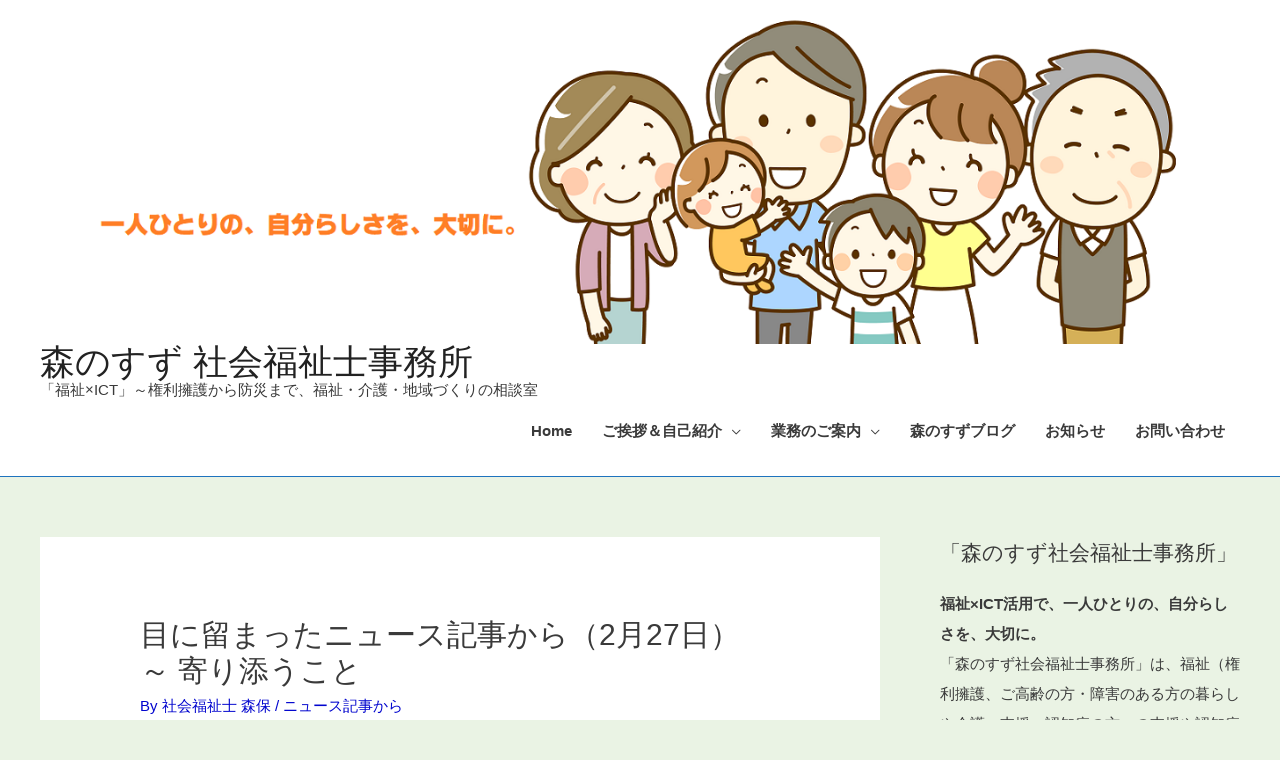

--- FILE ---
content_type: text/html; charset=UTF-8
request_url: http://morinosuzu.jp/2020/02/27/1336/
body_size: 45601
content:
<!DOCTYPE html>
<html lang="ja">
<head>
<meta charset="UTF-8">
<meta name="viewport" content="width=device-width, initial-scale=1">
<link rel="profile" href="http://gmpg.org/xfn/11">

<title>目に留まったニュース記事から（2月27日）　～ 寄り添うこと &#8211; 森のすず 社会福祉士事務所</title>
<link rel='dns-prefetch' href='//s0.wp.com' />
<link rel='dns-prefetch' href='//secure.gravatar.com' />
<link rel='dns-prefetch' href='//s.w.org' />
<link rel="alternate" type="application/rss+xml" title="森のすず 社会福祉士事務所 &raquo; フィード" href="http://morinosuzu.jp/feed/" />
<link rel="alternate" type="application/rss+xml" title="森のすず 社会福祉士事務所 &raquo; コメントフィード" href="http://morinosuzu.jp/comments/feed/" />
		<script type="text/javascript">
			window._wpemojiSettings = {"baseUrl":"https:\/\/s.w.org\/images\/core\/emoji\/11\/72x72\/","ext":".png","svgUrl":"https:\/\/s.w.org\/images\/core\/emoji\/11\/svg\/","svgExt":".svg","source":{"concatemoji":"http:\/\/morinosuzu.jp\/wp\/wp-includes\/js\/wp-emoji-release.min.js?ver=4.9.26"}};
			!function(e,a,t){var n,r,o,i=a.createElement("canvas"),p=i.getContext&&i.getContext("2d");function s(e,t){var a=String.fromCharCode;p.clearRect(0,0,i.width,i.height),p.fillText(a.apply(this,e),0,0);e=i.toDataURL();return p.clearRect(0,0,i.width,i.height),p.fillText(a.apply(this,t),0,0),e===i.toDataURL()}function c(e){var t=a.createElement("script");t.src=e,t.defer=t.type="text/javascript",a.getElementsByTagName("head")[0].appendChild(t)}for(o=Array("flag","emoji"),t.supports={everything:!0,everythingExceptFlag:!0},r=0;r<o.length;r++)t.supports[o[r]]=function(e){if(!p||!p.fillText)return!1;switch(p.textBaseline="top",p.font="600 32px Arial",e){case"flag":return s([55356,56826,55356,56819],[55356,56826,8203,55356,56819])?!1:!s([55356,57332,56128,56423,56128,56418,56128,56421,56128,56430,56128,56423,56128,56447],[55356,57332,8203,56128,56423,8203,56128,56418,8203,56128,56421,8203,56128,56430,8203,56128,56423,8203,56128,56447]);case"emoji":return!s([55358,56760,9792,65039],[55358,56760,8203,9792,65039])}return!1}(o[r]),t.supports.everything=t.supports.everything&&t.supports[o[r]],"flag"!==o[r]&&(t.supports.everythingExceptFlag=t.supports.everythingExceptFlag&&t.supports[o[r]]);t.supports.everythingExceptFlag=t.supports.everythingExceptFlag&&!t.supports.flag,t.DOMReady=!1,t.readyCallback=function(){t.DOMReady=!0},t.supports.everything||(n=function(){t.readyCallback()},a.addEventListener?(a.addEventListener("DOMContentLoaded",n,!1),e.addEventListener("load",n,!1)):(e.attachEvent("onload",n),a.attachEvent("onreadystatechange",function(){"complete"===a.readyState&&t.readyCallback()})),(n=t.source||{}).concatemoji?c(n.concatemoji):n.wpemoji&&n.twemoji&&(c(n.twemoji),c(n.wpemoji)))}(window,document,window._wpemojiSettings);
		</script>
		<style type="text/css">
img.wp-smiley,
img.emoji {
	display: inline !important;
	border: none !important;
	box-shadow: none !important;
	height: 1em !important;
	width: 1em !important;
	margin: 0 .07em !important;
	vertical-align: -0.1em !important;
	background: none !important;
	padding: 0 !important;
}
</style>
<link rel='stylesheet' id='astra-theme-css-css'  href='http://morinosuzu.jp/wp/wp-content/themes/astra/assets/css/minified/style.min.css?ver=1.4.10' type='text/css' media='all' />
<style id='astra-theme-css-inline-css' type='text/css'>
html{font-size:93.75%;}a,.page-title{color:#0205ce;}a:hover,a:focus{color:#91177a;}body,button,input,select,textarea{font-family:-apple-system,BlinkMacSystemFont,Segoe UI,Roboto,Oxygen-Sans,Ubuntu,Cantarell,Helvetica Neue,sans-serif;font-weight:inherit;font-size:15px;font-size:1rem;}blockquote{border-color:rgba(2,5,206,0.05);}.site-title{font-size:35px;font-size:2.33333333333rem;}.ast-archive-description .ast-archive-title{font-size:40px;font-size:2.66666666667rem;}.site-header .site-description{font-size:15px;font-size:1rem;}.entry-title{font-size:30px;font-size:2rem;}.comment-reply-title{font-size:24px;font-size:1.6rem;}.ast-comment-list #cancel-comment-reply-link{font-size:15px;font-size:1rem;}h1,.entry-content h1{font-size:48px;font-size:3.2rem;}h2,.entry-content h2{font-size:42px;font-size:2.8rem;}h3,.entry-content h3{font-size:30px;font-size:2rem;}h4,.entry-content h4{font-size:20px;font-size:1.33333333333rem;}h5,.entry-content h5{font-size:18px;font-size:1.2rem;}h6,.entry-content h6{font-size:15px;font-size:1rem;}.ast-single-post .entry-title,.page-title{font-size:30px;font-size:2rem;}#secondary,#secondary button,#secondary input,#secondary select,#secondary textarea{font-size:15px;font-size:1rem;}::selection{background-color:#14602b;color:#ffffff;}body,h1,.entry-title a,.entry-content h1,h2,.entry-content h2,h3,.entry-content h3,h4,.entry-content h4,h5,.entry-content h5,h6,.entry-content h6{color:#3a3a3a;}.tagcloud a:hover,.tagcloud a:focus,.tagcloud a.current-item{color:#ffffff;border-color:#0205ce;background-color:#0205ce;}.main-header-menu a,.ast-header-custom-item a{color:#3a3a3a;}.main-header-menu li:hover > a,.main-header-menu li:hover > .ast-menu-toggle,.main-header-menu .ast-masthead-custom-menu-items a:hover,.main-header-menu li.focus > a,.main-header-menu li.focus > .ast-menu-toggle,.main-header-menu .current-menu-item > a,.main-header-menu .current-menu-ancestor > a,.main-header-menu .current_page_item > a,.main-header-menu .current-menu-item > .ast-menu-toggle,.main-header-menu .current-menu-ancestor > .ast-menu-toggle,.main-header-menu .current_page_item > .ast-menu-toggle{color:#0205ce;}input:focus,input[type="text"]:focus,input[type="email"]:focus,input[type="url"]:focus,input[type="password"]:focus,input[type="reset"]:focus,input[type="search"]:focus,textarea:focus{border-color:#0205ce;}input[type="radio"]:checked,input[type=reset],input[type="checkbox"]:checked,input[type="checkbox"]:hover:checked,input[type="checkbox"]:focus:checked,input[type=range]::-webkit-slider-thumb{border-color:#0205ce;background-color:#0205ce;box-shadow:none;}.site-footer a:hover + .post-count,.site-footer a:focus + .post-count{background:#0205ce;border-color:#0205ce;}.ast-comment-meta{line-height:1.666666667;font-size:12px;font-size:0.8rem;}.single .nav-links .nav-previous,.single .nav-links .nav-next,.single .ast-author-details .author-title,.ast-comment-meta{color:#0205ce;}.menu-toggle,button,.ast-button,.button,input#submit,input[type="button"],input[type="submit"],input[type="reset"]{border-radius:2px;padding:10px 40px;color:#ffffff;border-color:#14602b;background-color:#14602b;}button:focus,.menu-toggle:hover,button:hover,.ast-button:hover,.button:hover,input[type=reset]:hover,input[type=reset]:focus,input#submit:hover,input#submit:focus,input[type="button"]:hover,input[type="button"]:focus,input[type="submit"]:hover,input[type="submit"]:focus{color:#ffffff;border-color:#91177a;background-color:#91177a;}.entry-meta,.entry-meta *{line-height:1.45;color:#0205ce;}.entry-meta a:hover,.entry-meta a:hover *,.entry-meta a:focus,.entry-meta a:focus *{color:#91177a;}blockquote,blockquote a{color:#000000;}.ast-404-layout-1 .ast-404-text{font-size:200px;font-size:13.3333333333rem;}.widget-title{font-size:21px;font-size:1.4rem;color:#3a3a3a;}#cat option,.secondary .calendar_wrap thead a,.secondary .calendar_wrap thead a:visited{color:#0205ce;}.secondary .calendar_wrap #today,.ast-progress-val span{background:#0205ce;}.secondary a:hover + .post-count,.secondary a:focus + .post-count{background:#0205ce;border-color:#0205ce;}.calendar_wrap #today > a{color:#ffffff;}.ast-pagination a,.page-links .page-link,.single .post-navigation a{color:#0205ce;}.ast-pagination a:hover,.ast-pagination a:focus,.ast-pagination > span:hover:not(.dots),.ast-pagination > span.current,.page-links > .page-link,.page-links .page-link:hover,.post-navigation a:hover{color:#91177a;}.ast-header-break-point .ast-mobile-menu-buttons-minimal.menu-toggle{background:transparent;color:#14602b;}.ast-header-break-point .ast-mobile-menu-buttons-outline.menu-toggle{background:transparent;border:1px solid #14602b;color:#14602b;}.ast-header-break-point .ast-mobile-menu-buttons-fill.menu-toggle{background:#14602b;}@media (min-width:545px){.ast-page-builder-template .comments-area,.single.ast-page-builder-template .entry-header,.single.ast-page-builder-template .post-navigation{max-width:1240px;margin-left:auto;margin-right:auto;}}body,.ast-separate-container{background-color:rgba(185,214,164,0.29);}@media (max-width:768px){.ast-archive-description .ast-archive-title{font-size:40px;}.entry-title{font-size:30px;}h1,.entry-content h1{font-size:30px;}h2,.entry-content h2{font-size:25px;}h3,.entry-content h3{font-size:20px;}.ast-single-post .entry-title,.page-title{font-size:30px;}}@media (max-width:544px){.ast-archive-description .ast-archive-title{font-size:40px;}.entry-title{font-size:30px;}h1,.entry-content h1{font-size:30px;}h2,.entry-content h2{font-size:25px;}h3,.entry-content h3{font-size:20px;}.ast-single-post .entry-title,.page-title{font-size:30px;}}@media (max-width:768px){html{font-size:85.5%;}}@media (max-width:544px){html{font-size:85.5%;}}@media (min-width:769px){.ast-container{max-width:1240px;}}@font-face {font-family: "Astra";src: url( http://morinosuzu.jp/wp/wp-content/themes/astra/assets/fonts/astra.woff) format("woff"),url( http://morinosuzu.jp/wp/wp-content/themes/astra/assets/fonts/astra.ttf) format("truetype"),url( http://morinosuzu.jp/wp/wp-content/themes/astra/assets/fonts/astra.svg#astra) format("svg");font-weight: normal;font-style: normal;}@media (max-width:921px) {.main-header-bar .main-header-bar-navigation{display:none;}}.ast-small-footer{border-top-style:solid;border-top-width:1px;border-top-color:#7a7a7a;}.ast-small-footer-wrap{text-align:center;}@media (max-width:920px){.ast-404-layout-1 .ast-404-text{font-size:100px;font-size:6.66666666667rem;}}
.ast-header-break-point .site-header{border-bottom-width:1px;border-bottom-color:#1e73be;}@media (min-width:769px){.main-header-bar{border-bottom-width:1px;border-bottom-color:#1e73be;}}@media (min-width:769px){#primary{width:70%;}#secondary{width:30%;}}
.main-header-bar-wrap::before {content: '921';}@media all and ( min-width: 922px ) {.main-header-bar-wrap::before {content: '';}}
</style>
<link rel='stylesheet' id='contact-form-7-css'  href='http://morinosuzu.jp/wp/wp-content/plugins/contact-form-7/includes/css/styles.css?ver=5.1.6' type='text/css' media='all' />
<link rel='stylesheet' id='astra-contact-form-7-css'  href='http://morinosuzu.jp/wp/wp-content/themes/astra/assets/css/minified/compatibility/contact-form-7.min.css?ver=1.4.10' type='text/css' media='all' />
<link rel='stylesheet' id='toc-screen-css'  href='http://morinosuzu.jp/wp/wp-content/plugins/table-of-contents-plus/screen.min.css?ver=1509' type='text/css' media='all' />
<link rel='stylesheet' id='h5p-plugin-styles-css'  href='http://morinosuzu.jp/wp/wp-content/plugins/h5p/h5p-php-library/styles/h5p.css?ver=1.15.4' type='text/css' media='all' />
<!-- Inline jetpack_facebook_likebox -->
<style id='jetpack_facebook_likebox-inline-css' type='text/css'>
.widget_facebook_likebox {
	overflow: hidden;
}

</style>
<link rel='stylesheet' id='social-logos-css'  href='http://morinosuzu.jp/wp/wp-content/plugins/jetpack/_inc/social-logos/social-logos.min.css?ver=1' type='text/css' media='all' />
<link rel='stylesheet' id='jetpack_css-css'  href='http://morinosuzu.jp/wp/wp-content/plugins/jetpack/css/jetpack.css?ver=6.8.5' type='text/css' media='all' />
<!--[if IE]>
<script type='text/javascript' src='http://morinosuzu.jp/wp/wp-content/themes/astra/assets/js/minified/flexibility.min.js?ver=1.4.10'></script>
<script type='text/javascript'>
flexibility(document.documentElement);
</script>
<![endif]-->
<!--[if IE]>
<script type='text/javascript' src='http://morinosuzu.jp/wp/wp-content/themes/astra/assets/js/minified/custom-events-polyfill.min.js?ver=1.4.10'></script>
<![endif]-->
<script type='text/javascript' src='http://morinosuzu.jp/wp/wp-includes/js/jquery/jquery.js?ver=1.12.4'></script>
<script type='text/javascript' src='http://morinosuzu.jp/wp/wp-includes/js/jquery/jquery-migrate.min.js?ver=1.4.1'></script>
<link rel='https://api.w.org/' href='http://morinosuzu.jp/wp-json/' />
<link rel="EditURI" type="application/rsd+xml" title="RSD" href="http://morinosuzu.jp/wp/xmlrpc.php?rsd" />
<link rel="wlwmanifest" type="application/wlwmanifest+xml" href="http://morinosuzu.jp/wp/wp-includes/wlwmanifest.xml" /> 
<link rel='prev' title='その場その場の。（2020年2月④）～週に一度はカレーの日' href='http://morinosuzu.jp/2020/02/27/1333/' />
<link rel='next' title='新型ウィルスへの対応でも、誰ひとり取り残されないように・・・' href='http://morinosuzu.jp/2020/02/28/1338/' />
<meta name="generator" content="WordPress 4.9.26" />
<link rel="canonical" href="http://morinosuzu.jp/2020/02/27/1336/" />
<link rel='shortlink' href='https://wp.me/padGCE-ly' />
<link rel="alternate" type="application/json+oembed" href="http://morinosuzu.jp/wp-json/oembed/1.0/embed?url=http%3A%2F%2Fmorinosuzu.jp%2F2020%2F02%2F27%2F1336%2F" />
<link rel="alternate" type="text/xml+oembed" href="http://morinosuzu.jp/wp-json/oembed/1.0/embed?url=http%3A%2F%2Fmorinosuzu.jp%2F2020%2F02%2F27%2F1336%2F&#038;format=xml" />

<link rel='dns-prefetch' href='//v0.wordpress.com'/>
<style type='text/css'>img#wpstats{display:none}</style>
<!-- Jetpack Open Graph Tags -->
<meta property="og:type" content="article" />
<meta property="og:title" content="目に留まったニュース記事から（2月27日）　～ 寄り添うこと" />
<meta property="og:url" content="http://morinosuzu.jp/2020/02/27/1336/" />
<meta property="og:description" content="おはようございます、森のすず社会福祉士会です。 今日の明石の空は、雲は多いですが日差しはしっかりあります。 今&hellip;" />
<meta property="article:published_time" content="2020-02-26T22:50:26+00:00" />
<meta property="article:modified_time" content="2020-02-26T22:50:26+00:00" />
<meta property="og:site_name" content="森のすず 社会福祉士事務所" />
<meta property="og:image" content="http://morinosuzu.jp/wp/wp-content/uploads/2018/09/森のすず.png" />
<meta property="og:image:width" content="442" />
<meta property="og:image:height" content="470" />
<meta property="og:locale" content="ja_JP" />
<meta name="twitter:creator" content="@morinosuzu_sw" />
<meta name="twitter:site" content="@morinosuzu_sw" />
<meta name="twitter:text:title" content="目に留まったニュース記事から（2月27日）　～ 寄り添うこと" />
<meta name="twitter:image" content="http://morinosuzu.jp/wp/wp-content/uploads/2018/09/森のすず.png" />
<meta name="twitter:card" content="summary" />

<!-- End Jetpack Open Graph Tags -->
<link rel="icon" href="http://morinosuzu.jp/wp/wp-content/uploads/2018/09/森のすず-150x150.png" sizes="32x32" />
<link rel="icon" href="http://morinosuzu.jp/wp/wp-content/uploads/2018/09/森のすず.png" sizes="192x192" />
<link rel="apple-touch-icon-precomposed" href="http://morinosuzu.jp/wp/wp-content/uploads/2018/09/森のすず.png" />
<meta name="msapplication-TileImage" content="http://morinosuzu.jp/wp/wp-content/uploads/2018/09/森のすず.png" />
</head>

<body itemtype='https://schema.org/Blog' itemscope='itemscope' class="post-template-default single single-post postid-1336 single-format-standard wp-custom-logo ast-separate-container ast-right-sidebar astra-1.4.10 ast-header-custom-item-inside ast-blog-single-style-1 ast-single-post ast-normal-title-enabled">

<div id="page" class="hfeed site">
	<a class="skip-link screen-reader-text" href="#content">コンテンツへスキップ</a>

	
	
		<header itemtype="https://schema.org/WPHeader" itemscope="itemscope" id="masthead" class="site-header header-main-layout-1 ast-primary-menu-enabled ast-hide-custom-menu-mobile ast-menu-toggle-icon ast-mobile-header-inline" role="banner">

			
			
<div class="main-header-bar-wrap">
	<div class="main-header-bar">
				<div class="ast-container">

			<div class="ast-flex main-header-container">
				
		<div class="site-branding">
			<div class="ast-site-identity" itemscope="itemscope" itemtype="https://schema.org/Organization">
				<span class="site-logo-img"><a href="http://morinosuzu.jp/" class="custom-logo-link" rel="home" itemprop="url"><img width="1365" height="374" src="http://morinosuzu.jp/wp/wp-content/uploads/2018/08/cropped-banar-1.png" class="custom-logo" alt="森のすず 社会福祉士事務所" itemprop="logo" srcset="http://morinosuzu.jp/wp/wp-content/uploads/2018/08/cropped-banar-1.png 1365w, http://morinosuzu.jp/wp/wp-content/uploads/2018/08/cropped-banar-1-300x82.png 300w, http://morinosuzu.jp/wp/wp-content/uploads/2018/08/cropped-banar-1-768x210.png 768w, http://morinosuzu.jp/wp/wp-content/uploads/2018/08/cropped-banar-1-1024x281.png 1024w" sizes="(max-width: 1365px) 100vw, 1365px" /></a></span><div class="ast-site-title-wrap">
							<span class="site-title" itemprop="name">
					<a href="http://morinosuzu.jp/" rel="home" itemprop="url" >
						森のすず 社会福祉士事務所
					</a>
				</span>
							<p class="site-description" itemprop="description">
					「福祉×ICT」～権利擁護から防災まで、福祉・介護・地域づくりの相談室
				</p>
						</div>			</div>
		</div>

		<!-- .site-branding -->
				<div class="ast-mobile-menu-buttons">

			
					<div class="ast-button-wrap">
			<button type="button" class="menu-toggle main-header-menu-toggle  ast-mobile-menu-buttons-minimal " rel="main-menu" aria-controls='primary-menu' aria-expanded='false'>
				<span class="screen-reader-text">メインメニュー</span>
				<span class="menu-toggle-icon"></span>
							</button>
		</div>
			
			
		</div>
			<div class="ast-main-header-bar-alignment"><div class="main-header-bar-navigation"><nav itemtype="https://schema.org/SiteNavigationElement" itemscope="itemscope" id="site-navigation" class="ast-flex-grow-1" role="navigation" aria-label="Site Navigation"><div class="main-navigation"><ul id="primary-menu" class="main-header-menu ast-flex ast-justify-content-flex-end submenu-with-border"><li id="menu-item-19" class="menu-item menu-item-type-custom menu-item-object-custom menu-item-home menu-item-19"><a href="http://morinosuzu.jp/">Home</a></li>
<li id="menu-item-153" class="menu-item menu-item-type-post_type menu-item-object-page menu-item-has-children menu-item-153"><a href="http://morinosuzu.jp/about/">ご挨拶＆自己紹介</a>
<ul class="sub-menu">
	<li id="menu-item-155" class="menu-item menu-item-type-post_type menu-item-object-page menu-item-155"><a href="http://morinosuzu.jp/about/greeting/">ご挨拶</a></li>
	<li id="menu-item-154" class="menu-item menu-item-type-post_type menu-item-object-page menu-item-154"><a href="http://morinosuzu.jp/about/aboutme/">代表自己紹介</a></li>
</ul>
</li>
<li id="menu-item-150" class="menu-item menu-item-type-post_type menu-item-object-page menu-item-has-children menu-item-150"><a href="http://morinosuzu.jp/consultation/">業務のご案内</a>
<ul class="sub-menu">
	<li id="menu-item-152" class="menu-item menu-item-type-post_type menu-item-object-page menu-item-152"><a href="http://morinosuzu.jp/consultation/welfare/">業務内容（福祉）</a></li>
	<li id="menu-item-151" class="menu-item menu-item-type-post_type menu-item-object-page menu-item-151"><a href="http://morinosuzu.jp/consultation/ict/">業務のご案内（ICT）</a></li>
</ul>
</li>
<li id="menu-item-21" class="menu-item menu-item-type-post_type menu-item-object-page current_page_parent menu-item-21"><a href="http://morinosuzu.jp/blog/">森のすずブログ</a></li>
<li id="menu-item-608" class="menu-item menu-item-type-post_type menu-item-object-page menu-item-608"><a href="http://morinosuzu.jp/info-2/">お知らせ</a></li>
<li id="menu-item-149" class="menu-item menu-item-type-post_type menu-item-object-page menu-item-149"><a href="http://morinosuzu.jp/info/">お問い合わせ</a></li>
</ul></div></nav></div></div>			</div><!-- Main Header Container -->
		</div><!-- ast-row -->
			</div> <!-- Main Header Bar -->
</div> <!-- Main Header Bar Wrap -->

			
		</header><!-- #masthead -->
		
	
	
	<div id="content" class="site-content">

		<div class="ast-container">

		

	<div id="primary" class="content-area primary">

		
					<main id="main" class="site-main" role="main">

				
					
					

<article itemtype="https://schema.org/CreativeWork" itemscope="itemscope" id="post-1336" class="post-1336 post type-post status-publish format-standard hentry category-459 tag-479 tag-480 ast-article-single">

	
	
<div class="ast-post-format- ast-no-thumb single-layout-1">

	
	<header class="entry-header ast-no-thumbnail">

		
				<div class="ast-single-post-order">
			<h1 class="entry-title" itemprop="headline">目に留まったニュース記事から（2月27日）　～ 寄り添うこと</h1><div class="entry-meta">By <span class="posted-by vcard author" itemtype="https://schema.org/Person" itemscope="itemscope" itemprop="author"> <a class="url fn n" title="View all posts by 社会福祉士 森保" href="http://morinosuzu.jp/author/wpmaster/" rel="author" itemprop="url"> <span class="author-name" itemprop="name">社会福祉士 森保</span> </a></span> / <span class="cat-links"><a href="http://morinosuzu.jp/category/%e3%83%8b%e3%83%a5%e3%83%bc%e3%82%b9%e8%a8%98%e4%ba%8b%e3%81%8b%e3%82%89/" rel="category tag">ニュース記事から</a></span></div>		</div>
		
		
	</header><!-- .entry-header -->

	
	<div class="entry-content clear" itemprop="text">

		
		<p>おはようございます、森のすず社会福祉士会です。<br />
今日の明石の空は、雲は多いですが日差しはしっかりあります。<br />
今日もぼちぼちいきましょう。</p>
<p>さて、Googleアラートで届いたニュースの中で気になったものを取り上げます。</p>
<figure id="attachment_1312" class="wp-caption aligncenter">
<figure id="attachment_1312" class="wp-caption aligncenter">
<p><figure id="attachment_1312" style="width: 182px" class="wp-caption aligncenter"><img class="wp-image-1312" src="http://morinosuzu.jp/wp/wp-content/uploads/2020/02/animal_character_nezumi_cheese.png" alt="" width="182" height="189" /><figcaption class="wp-caption-text">何がうれしいって「社会福祉士」っていう言葉を記事中に見つけた時。</figcaption></figure></figure>
</figure>
<p>「寄り添う」って言う言葉は、少なくとも最近の医療や福祉業界では頻繁に見かけます。<br />
私も使います。「あなたに寄り添います」って。<br />
でも、この寄り添うって、つきつめて考えようとすると、難しいと思ってます。<br />
そもそも、寄り添う側から、「あなたに寄り添ってますよ」というのは、アリなのか？と思います。<br />
医療や福祉で用いられる寄り添うは、身体の物理的な寄り添う行動よりも、精神的心理的な寄り添うだと思うので、目に見えません。<br />
なので、「寄り添う」を使いながらも、一体どういうことなんだ？とおもうことはしばしば。</p>
<p>そして、今日のgoogleアラートが運んできた見出しにありました。<br />
山陰中央新報のコラム。</p>
<p>&nbsp;</p>
<p><span style="color: #008080; font-size: 14pt;"><span style="text-align: left; text-transform: none; line-height: 1.2; text-indent: 0px; letter-spacing: normal; font-family: 'メイリオ','Meiryo',verdana,'Osaka','ＭＳ Ｐゴシック','MS PGothic',Sans-Serif; font-style: normal; font-variant: normal; font-weight: normal; text-decoration: none; word-spacing: 0px; display: inline !important; white-space: normal; zoom: 1; orphans: 2; float: none; -webkit-text-stroke-width: 0px; background-color: #ffffff;"><strong>寄り添う看護とは</strong><br />
</span>山陰中央新報　2月26日</span><br />
<a href="http://www.sanin-chuo.co.jp/www/contents/1582682649235/" target="_blank" rel="noopener"><span style="color: #008080;">http://www.sanin-chuo.co.jp/www/contents/1582682649235/</span></a></p>
<p>私は看護師ではないのですが、興味が湧いたので読んでみました。<br />
あぁ、なるほどなぁ、そうだなぁと思うことが書いてあり、社会福祉士の私にも共感できる内容でした。</p>
<p>&nbsp;</p>
<p>そして、嬉しかったのは、このの部分。</p>
<blockquote><p><span style="display: inline !important; float: none; background-color: #ffffff; color: #222222; font-family: 'メイリオ','Meiryo',verdana,'Osaka','ＭＳ Ｐゴシック','MS PGothic',Sans-Serif; font-size: 100%; font-style: normal; font-variant: normal; font-weight: 400; letter-spacing: normal; orphans: 2; text-align: left; text-decoration: none; text-indent: 0px; text-transform: none; -webkit-text-stroke-width: 0px; white-space: normal; word-spacing: 0px; zoom: 1;">看護師のほか、社会福祉士、栄養士、薬剤師らが家族と共に、最期の看取りを含めて対象者に寄り添う。<br />
（<a href="http://www.sanin-chuo.co.jp/www/contents/1582682649235/" target="_blank" rel="noopener">上記記事</a>より引用）<br />
</span></p></blockquote>
<p>社会福祉士が挙げられている部分です。<br />
なかなか、社会福祉士って世間の知名度が低くて名前をあげてもらえず「その他」に含まれることが多いんですよね。<br />
寄り添っている職種として挙げてもらえているところが、嬉しかったです。<br />
そして、責任を感じます。</p>
<p>私は寄り添えていると言えるんだろうか？と思いますし、問い続ける必要があるんだと思いました。</p>
<p>ひとつづつ、積み重ねていこうと思います。</p>
<p>&nbsp;</p>
<p>では、今日も一日、よい一日になりますように。</p>
<p>&nbsp;</p>
<div class="sharedaddy sd-sharing-enabled"><div class="robots-nocontent sd-block sd-social sd-social-icon-text sd-sharing"><h3 class="sd-title">印刷と共有</h3><div class="sd-content"><ul><li><a href="#" class="sharing-anchor sd-button share-more"><span>共有</span></a></li><li class="share-end"></li></ul><div class="sharing-hidden"><div class="inner" style="display: none;"><ul><li class="share-print"><a rel="nofollow noopener noreferrer" data-shared="" class="share-print sd-button share-icon" href="http://morinosuzu.jp/2020/02/27/1336/#print" target="_blank" title="クリックして印刷"><span>印刷</span></a></li><li class="share-twitter"><a rel="nofollow noopener noreferrer" data-shared="sharing-twitter-1336" class="share-twitter sd-button share-icon" href="http://morinosuzu.jp/2020/02/27/1336/?share=twitter" target="_blank" title="クリックして Twitter で共有"><span>Twitter</span></a></li><li class="share-end"></li><li class="share-facebook"><a rel="nofollow noopener noreferrer" data-shared="sharing-facebook-1336" class="share-facebook sd-button share-icon" href="http://morinosuzu.jp/2020/02/27/1336/?share=facebook" target="_blank" title="Facebook で共有するにはクリックしてください"><span>Facebook</span></a></li><li class="share-end"></li></ul></div></div></div></div></div>
		
		
			</div><!-- .entry-content .clear -->
</div>

	
</article><!-- #post-## -->


	<nav class="navigation post-navigation" role="navigation">
		<h2 class="screen-reader-text">投稿ナビゲーション</h2>
		<div class="nav-links"><div class="nav-previous"><a href="http://morinosuzu.jp/2020/02/27/1333/" rel="prev"><span class="ast-left-arrow">&larr;</span> 前の投稿</a></div><div class="nav-next"><a href="http://morinosuzu.jp/2020/02/28/1338/" rel="next">次の投稿 <span class="ast-right-arrow">&rarr;</span></a></div></div>
	</nav>
					
					
				
			</main><!-- #main -->
			
		
	</div><!-- #primary -->


	
<div itemtype="https://schema.org/WPSideBar" itemscope="itemscope" id="secondary" class="widget-area secondary" role="complementary">

	<div class="sidebar-main">

		
		
			<aside id="text-3" class="widget widget_text"><h2 class="widget-title">「森のすず社会福祉士事務所」</h2>			<div class="textwidget"><p><strong>福祉×ICT活用で、一人ひとりの、自分らしさを、大切に。</strong><br />
「森のすず社会福祉士事務所」は、福祉（権利擁護、ご高齢の方・障害のある方の暮らしや介護・支援、認知症の方への支援や認知症の理解・啓発、等）についてのご相談と、福祉や企業・団体でのICTやWebの活用のご相談をお受けいたします。</p>
<p>兵庫県南部（神戸~姫路）エリアを中心に活動しています。</p>
<p>お気軽にご相談、お問い合わせください。</p>
<p><strong>お問い合わせ</strong></p>
<p><a href="http://morinosuzu.jp/%e5%95%8f%e3%81%84%e5%90%88%e3%82%8f%e3%81%9b%ef%bc%92/">問い合わせフォーム</a><br />
TEL：080-9742-8629<br />
MAIL：sw.morinosuzu★gmail.com<br />
（★を＠に変更してください。メールの場合、返信に数日かかる場合があります。）</p>
<p><strong>所在地</strong><br />
兵庫県明石市（対応エリア：神戸~姫路あたり）</p>
<p>&nbsp;</p>
</div>
		</aside>		<aside id="recent-posts-4" class="widget widget_recent_entries">		<h2 class="widget-title">最近のブログ</h2>		<ul>
											<li>
					<a href="http://morinosuzu.jp/2026/01/05/1837/">2026、始まりました。</a>
											<span class="post-date">2026年1月5日</span>
									</li>
											<li>
					<a href="http://morinosuzu.jp/2025/07/05/1835/">誰が真ん中で、真ん中とは何か。</a>
											<span class="post-date">2025年7月5日</span>
									</li>
											<li>
					<a href="http://morinosuzu.jp/2025/02/11/1830/">本の紹介『カモメになったペンギン』</a>
											<span class="post-date">2025年2月11日</span>
									</li>
											<li>
					<a href="http://morinosuzu.jp/2025/02/11/1828/">本の紹介『あんぱんまん』と『それいけ！アンパンマン』</a>
											<span class="post-date">2025年2月11日</span>
									</li>
											<li>
					<a href="http://morinosuzu.jp/2025/02/11/1826/">本の紹介『ようこそ！FACT(東京S区第二支部)へ（１から4） 』</a>
											<span class="post-date">2025年2月11日</span>
									</li>
					</ul>
		</aside><aside id="facebook-likebox-2" class="widget widget_facebook_likebox"><h2 class="widget-title"><a href="https://www.facebook.com/morinosuzu/">Facebookもご覧ください</a></h2>		<div id="fb-root"></div>
		<div class="fb-page" data-href="https://www.facebook.com/morinosuzu/" data-width="500"  data-height="130" data-hide-cover="false" data-show-facepile="false" data-show-posts="false">
		<div class="fb-xfbml-parse-ignore"><blockquote cite="https://www.facebook.com/morinosuzu/"><a href="https://www.facebook.com/morinosuzu/">Facebookもご覧ください</a></blockquote></div>
		</div>
		</aside><aside id="search-3" class="widget widget_search"><h2 class="widget-title">サイト内検索</h2><form role="search" method="get" class="search-form" action="http://morinosuzu.jp/">
				<label>
					<span class="screen-reader-text">検索:</span>
					<input type="search" class="search-field" placeholder="検索&hellip;" value="" name="s" />
				</label>
				<input type="submit" class="search-submit" value="検索" />
			</form></aside><aside id="categories-4" class="widget widget_categories"><h2 class="widget-title">ブログカテゴリー</h2>		<ul>
	<li class="cat-item cat-item-162"><a href="http://morinosuzu.jp/category/%e3%82%ab%e3%83%ac%e3%83%bc%e3%81%ae%e6%97%a5/" >カレーの日</a> (75)
</li>
	<li class="cat-item cat-item-459"><a href="http://morinosuzu.jp/category/%e3%83%8b%e3%83%a5%e3%83%bc%e3%82%b9%e8%a8%98%e4%ba%8b%e3%81%8b%e3%82%89/" >ニュース記事から</a> (17)
</li>
	<li class="cat-item cat-item-137"><a href="http://morinosuzu.jp/category/%e3%83%8e%e3%83%b3%e3%82%b8%e3%83%a3%e3%83%b3%e3%83%ab/" >ノンジャンル</a> (21)
</li>
	<li class="cat-item cat-item-22"><a href="http://morinosuzu.jp/category/%e4%bb%8b%e8%ad%b7%e3%83%bb%e4%bb%8b%e8%ad%b7%e4%bf%9d%e9%99%ba/" >介護・介護保険</a> (5)
</li>
	<li class="cat-item cat-item-45"><a href="http://morinosuzu.jp/category/%e4%bc%81%e7%94%bb%e3%83%bb%e7%a0%94%e4%bf%ae/" >企画・研修</a> (18)
</li>
	<li class="cat-item cat-item-328"><a href="http://morinosuzu.jp/category/%e5%ad%90%e3%81%a9%e3%82%82/" >子ども</a> (8)
</li>
	<li class="cat-item cat-item-457"><a href="http://morinosuzu.jp/category/%e6%88%90%e5%b9%b4%e5%be%8c%e8%a6%8b%e5%88%b6%e5%ba%a6/" >成年後見制度</a> (1)
</li>
	<li class="cat-item cat-item-462"><a href="http://morinosuzu.jp/category/%e6%98%a0%e7%94%bb/" >映画</a> (4)
</li>
	<li class="cat-item cat-item-1"><a href="http://morinosuzu.jp/category/%e6%9c%aa%e5%88%86%e9%a1%9e/" >未分類</a> (63)
</li>
	<li class="cat-item cat-item-132"><a href="http://morinosuzu.jp/category/%e6%a3%ae%e3%81%ae%e5%a5%a5%e5%ba%95/" >森の奥底</a> (10)
</li>
	<li class="cat-item cat-item-448"><a href="http://morinosuzu.jp/category/%e6%ad%af%e3%81%a8%e3%81%af%e3%81%81%e3%81%a8%e3%81%ae%e3%81%8a%e8%a9%b1/" >歯とはぁとのお話</a> (2)
</li>
	<li class="cat-item cat-item-142"><a href="http://morinosuzu.jp/category/%e7%81%bd%e5%ae%b3/" >災害</a> (18)
</li>
	<li class="cat-item cat-item-27"><a href="http://morinosuzu.jp/category/%e7%99%ba%e9%81%94/" >発達</a> (1)
</li>
	<li class="cat-item cat-item-28"><a href="http://morinosuzu.jp/category/%e7%99%ba%e9%81%94%e9%9a%9c%e5%ae%b3/" >発達障害</a> (2)
</li>
	<li class="cat-item cat-item-13"><a href="http://morinosuzu.jp/category/%e7%a4%be%e4%bc%9a%e7%a6%8f%e7%a5%89/" >社会福祉</a> (45)
</li>
	<li class="cat-item cat-item-53"><a href="http://morinosuzu.jp/category/%e8%aa%8d%e7%9f%a5%e7%97%87/" >認知症</a> (24)
</li>
	<li class="cat-item cat-item-182"><a href="http://morinosuzu.jp/category/%e8%aa%ad%e6%9b%b8/" >読書</a> (23)
</li>
	<li class="cat-item cat-item-14"><a href="http://morinosuzu.jp/category/%e9%9b%91%e8%ab%87/" >雑談</a> (48)
</li>
		</ul>
</aside><aside id="archives-4" class="widget widget_archive"><h2 class="widget-title">ブログ記事アーカイブ</h2>		<ul>
			<li><a href='http://morinosuzu.jp/2026/01/'>2026年1月</a></li>
	<li><a href='http://morinosuzu.jp/2025/07/'>2025年7月</a></li>
	<li><a href='http://morinosuzu.jp/2025/02/'>2025年2月</a></li>
	<li><a href='http://morinosuzu.jp/2025/01/'>2025年1月</a></li>
	<li><a href='http://morinosuzu.jp/2024/11/'>2024年11月</a></li>
	<li><a href='http://morinosuzu.jp/2024/08/'>2024年8月</a></li>
	<li><a href='http://morinosuzu.jp/2024/07/'>2024年7月</a></li>
	<li><a href='http://morinosuzu.jp/2024/05/'>2024年5月</a></li>
	<li><a href='http://morinosuzu.jp/2024/04/'>2024年4月</a></li>
	<li><a href='http://morinosuzu.jp/2024/01/'>2024年1月</a></li>
	<li><a href='http://morinosuzu.jp/2023/09/'>2023年9月</a></li>
	<li><a href='http://morinosuzu.jp/2023/05/'>2023年5月</a></li>
	<li><a href='http://morinosuzu.jp/2023/04/'>2023年4月</a></li>
	<li><a href='http://morinosuzu.jp/2022/11/'>2022年11月</a></li>
	<li><a href='http://morinosuzu.jp/2022/04/'>2022年4月</a></li>
	<li><a href='http://morinosuzu.jp/2022/01/'>2022年1月</a></li>
	<li><a href='http://morinosuzu.jp/2021/08/'>2021年8月</a></li>
	<li><a href='http://morinosuzu.jp/2021/07/'>2021年7月</a></li>
	<li><a href='http://morinosuzu.jp/2021/06/'>2021年6月</a></li>
	<li><a href='http://morinosuzu.jp/2021/01/'>2021年1月</a></li>
	<li><a href='http://morinosuzu.jp/2020/10/'>2020年10月</a></li>
	<li><a href='http://morinosuzu.jp/2020/08/'>2020年8月</a></li>
	<li><a href='http://morinosuzu.jp/2020/07/'>2020年7月</a></li>
	<li><a href='http://morinosuzu.jp/2020/06/'>2020年6月</a></li>
	<li><a href='http://morinosuzu.jp/2020/05/'>2020年5月</a></li>
	<li><a href='http://morinosuzu.jp/2020/04/'>2020年4月</a></li>
	<li><a href='http://morinosuzu.jp/2020/03/'>2020年3月</a></li>
	<li><a href='http://morinosuzu.jp/2020/02/'>2020年2月</a></li>
	<li><a href='http://morinosuzu.jp/2020/01/'>2020年1月</a></li>
	<li><a href='http://morinosuzu.jp/2019/12/'>2019年12月</a></li>
	<li><a href='http://morinosuzu.jp/2019/11/'>2019年11月</a></li>
	<li><a href='http://morinosuzu.jp/2019/10/'>2019年10月</a></li>
	<li><a href='http://morinosuzu.jp/2019/09/'>2019年9月</a></li>
	<li><a href='http://morinosuzu.jp/2019/08/'>2019年8月</a></li>
	<li><a href='http://morinosuzu.jp/2019/07/'>2019年7月</a></li>
	<li><a href='http://morinosuzu.jp/2019/06/'>2019年6月</a></li>
	<li><a href='http://morinosuzu.jp/2019/05/'>2019年5月</a></li>
	<li><a href='http://morinosuzu.jp/2019/04/'>2019年4月</a></li>
	<li><a href='http://morinosuzu.jp/2019/03/'>2019年3月</a></li>
	<li><a href='http://morinosuzu.jp/2019/02/'>2019年2月</a></li>
	<li><a href='http://morinosuzu.jp/2019/01/'>2019年1月</a></li>
	<li><a href='http://morinosuzu.jp/2018/12/'>2018年12月</a></li>
	<li><a href='http://morinosuzu.jp/2018/11/'>2018年11月</a></li>
	<li><a href='http://morinosuzu.jp/2018/10/'>2018年10月</a></li>
	<li><a href='http://morinosuzu.jp/2018/09/'>2018年9月</a></li>
	<li><a href='http://morinosuzu.jp/2018/08/'>2018年8月</a></li>
		</ul>
		</aside><aside id="calendar-3" class="widget widget_calendar"><h2 class="widget-title">ブログカレンダー</h2><div id="calendar_wrap" class="calendar_wrap"><table id="wp-calendar">
	<caption>2020年2月</caption>
	<thead>
	<tr>
		<th scope="col" title="月曜日">月</th>
		<th scope="col" title="火曜日">火</th>
		<th scope="col" title="水曜日">水</th>
		<th scope="col" title="木曜日">木</th>
		<th scope="col" title="金曜日">金</th>
		<th scope="col" title="土曜日">土</th>
		<th scope="col" title="日曜日">日</th>
	</tr>
	</thead>

	<tfoot>
	<tr>
		<td colspan="3" id="prev"><a href="http://morinosuzu.jp/2020/01/">&laquo; 1月</a></td>
		<td class="pad">&nbsp;</td>
		<td colspan="3" id="next"><a href="http://morinosuzu.jp/2020/03/">3月 &raquo;</a></td>
	</tr>
	</tfoot>

	<tbody>
	<tr>
		<td colspan="5" class="pad">&nbsp;</td><td><a href="http://morinosuzu.jp/2020/02/01/" aria-label="2020年2月1日 に投稿を公開">1</a></td><td><a href="http://morinosuzu.jp/2020/02/02/" aria-label="2020年2月2日 に投稿を公開">2</a></td>
	</tr>
	<tr>
		<td><a href="http://morinosuzu.jp/2020/02/03/" aria-label="2020年2月3日 に投稿を公開">3</a></td><td><a href="http://morinosuzu.jp/2020/02/04/" aria-label="2020年2月4日 に投稿を公開">4</a></td><td><a href="http://morinosuzu.jp/2020/02/05/" aria-label="2020年2月5日 に投稿を公開">5</a></td><td><a href="http://morinosuzu.jp/2020/02/06/" aria-label="2020年2月6日 に投稿を公開">6</a></td><td><a href="http://morinosuzu.jp/2020/02/07/" aria-label="2020年2月7日 に投稿を公開">7</a></td><td>8</td><td><a href="http://morinosuzu.jp/2020/02/09/" aria-label="2020年2月9日 に投稿を公開">9</a></td>
	</tr>
	<tr>
		<td><a href="http://morinosuzu.jp/2020/02/10/" aria-label="2020年2月10日 に投稿を公開">10</a></td><td>11</td><td><a href="http://morinosuzu.jp/2020/02/12/" aria-label="2020年2月12日 に投稿を公開">12</a></td><td><a href="http://morinosuzu.jp/2020/02/13/" aria-label="2020年2月13日 に投稿を公開">13</a></td><td>14</td><td><a href="http://morinosuzu.jp/2020/02/15/" aria-label="2020年2月15日 に投稿を公開">15</a></td><td>16</td>
	</tr>
	<tr>
		<td>17</td><td><a href="http://morinosuzu.jp/2020/02/18/" aria-label="2020年2月18日 に投稿を公開">18</a></td><td>19</td><td>20</td><td>21</td><td>22</td><td>23</td>
	</tr>
	<tr>
		<td>24</td><td>25</td><td>26</td><td><a href="http://morinosuzu.jp/2020/02/27/" aria-label="2020年2月27日 に投稿を公開">27</a></td><td><a href="http://morinosuzu.jp/2020/02/28/" aria-label="2020年2月28日 に投稿を公開">28</a></td><td>29</td>
		<td class="pad" colspan="1">&nbsp;</td>
	</tr>
	</tbody>
	</table></div></aside>
		
		
	</div><!-- .sidebar-main -->
</div><!-- #secondary -->


			
			</div> <!-- ast-container -->

		</div><!-- #content -->

		
		
		
		<footer itemtype="https://schema.org/WPFooter" itemscope="itemscope" id="colophon" class="site-footer" role="contentinfo">

			
			
<div class="ast-small-footer footer-sml-layout-1">
	<div class="ast-footer-overlay">
		<div class="ast-container">
			<div class="ast-small-footer-wrap" >
									<div class="ast-small-footer-section ast-small-footer-section-1" >
						Copyright &copy; 2026 <span class="ast-footer-site-title">森のすず 社会福祉士事務所</span> | Powered by <a href="http://wpastra.com/">Astra</a>					</div>
				
				
			</div><!-- .ast-row .ast-small-footer-wrap -->
		</div><!-- .ast-container -->
	</div><!-- .ast-footer-overlay -->
</div><!-- .ast-small-footer-->

			
		</footer><!-- #colophon -->
		
		
	</div><!-- #page -->

	
		<div style="display:none">
	</div>

	<script type="text/javascript">
		window.WPCOM_sharing_counts = {"http:\/\/morinosuzu.jp\/2020\/02\/27\/1336\/":1336};
	</script>
				<script type='text/javascript'>
/* <![CDATA[ */
var astra = {"break_point":"921"};
/* ]]> */
</script>
<script type='text/javascript' src='http://morinosuzu.jp/wp/wp-content/themes/astra/assets/js/minified/style.min.js?ver=1.4.10'></script>
<script type='text/javascript'>
/* <![CDATA[ */
var wpcf7 = {"apiSettings":{"root":"http:\/\/morinosuzu.jp\/wp-json\/contact-form-7\/v1","namespace":"contact-form-7\/v1"}};
/* ]]> */
</script>
<script type='text/javascript' src='http://morinosuzu.jp/wp/wp-content/plugins/contact-form-7/includes/js/scripts.js?ver=5.1.6'></script>
<script type='text/javascript' src='https://s0.wp.com/wp-content/js/devicepx-jetpack.js?ver=202604'></script>
<script type='text/javascript'>
/* <![CDATA[ */
var tocplus = {"visibility_show":"show","visibility_hide":"hide","width":"Auto"};
/* ]]> */
</script>
<script type='text/javascript' src='http://morinosuzu.jp/wp/wp-content/plugins/table-of-contents-plus/front.min.js?ver=1509'></script>
<script type='text/javascript' src='https://secure.gravatar.com/js/gprofiles.js?ver=2026Janaa'></script>
<script type='text/javascript'>
/* <![CDATA[ */
var WPGroHo = {"my_hash":""};
/* ]]> */
</script>
<script type='text/javascript' src='http://morinosuzu.jp/wp/wp-content/plugins/jetpack/modules/wpgroho.js?ver=4.9.26'></script>
<script type='text/javascript'>
/* <![CDATA[ */
var jpfbembed = {"appid":"249643311490","locale":"en_US"};
/* ]]> */
</script>
<script type='text/javascript' src='http://morinosuzu.jp/wp/wp-content/plugins/jetpack/_inc/build/facebook-embed.min.js'></script>
<script type='text/javascript' src='http://morinosuzu.jp/wp/wp-includes/js/wp-embed.min.js?ver=4.9.26'></script>
<script type='text/javascript'>
/* <![CDATA[ */
var sharing_js_options = {"lang":"en","counts":"1","is_stats_active":"1"};
/* ]]> */
</script>
<script type='text/javascript' src='http://morinosuzu.jp/wp/wp-content/plugins/jetpack/_inc/build/sharedaddy/sharing.min.js?ver=6.8.5'></script>
<script type='text/javascript'>
var windowOpen;
			jQuery( document.body ).on( 'click', 'a.share-twitter', function() {
				// If there's another sharing window open, close it.
				if ( 'undefined' !== typeof windowOpen ) {
					windowOpen.close();
				}
				windowOpen = window.open( jQuery( this ).attr( 'href' ), 'wpcomtwitter', 'menubar=1,resizable=1,width=600,height=350' );
				return false;
			});
var windowOpen;
			jQuery( document.body ).on( 'click', 'a.share-facebook', function() {
				// If there's another sharing window open, close it.
				if ( 'undefined' !== typeof windowOpen ) {
					windowOpen.close();
				}
				windowOpen = window.open( jQuery( this ).attr( 'href' ), 'wpcomfacebook', 'menubar=1,resizable=1,width=600,height=400' );
				return false;
			});
</script>
<script type='text/javascript' src='https://stats.wp.com/e-202604.js' async='async' defer='defer'></script>
<script type='text/javascript'>
	_stq = window._stq || [];
	_stq.push([ 'view', {v:'ext',j:'1:6.8.5',blog:'151025468',post:'1336',tz:'9',srv:'morinosuzu.jp'} ]);
	_stq.push([ 'clickTrackerInit', '151025468', '1336' ]);
</script>

	</body>
</html>
